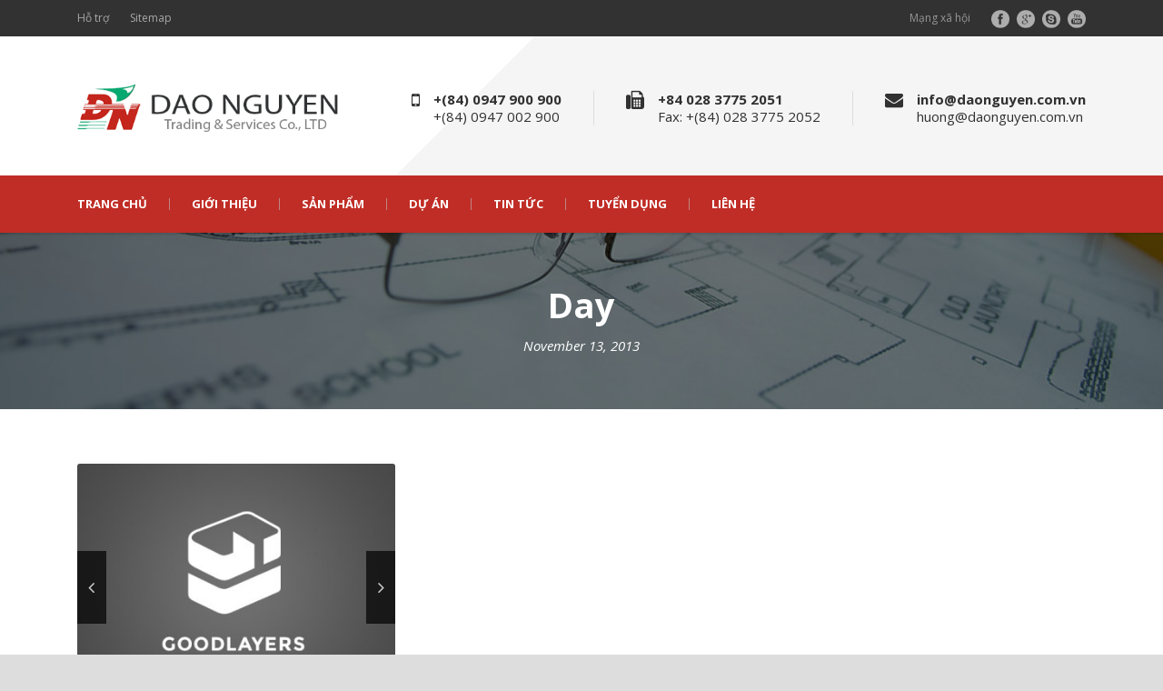

--- FILE ---
content_type: text/html; charset=UTF-8
request_url: http://daonguyen.com.vn/2013/11/13/
body_size: 5089
content:
<!DOCTYPE html>
<!--[if IE 7]><html class="ie ie7 ltie8 ltie9" lang="en-US"><![endif]-->
<!--[if IE 8]><html class="ie ie8 ltie9" lang="en-US"><![endif]-->
<!--[if !(IE 7) | !(IE 8)  ]><!-->
<html lang="en-US">
<!--<![endif]-->

<head>
	<meta charset="UTF-8" />
	<meta name="viewport" content="initial-scale=1.0" />	
		
	<link rel="pingback" href="http://daonguyen.com.vn/xmlrpc.php" />
	<title>13 | November | 2013 | Dao Nguyen Co., Ltd</title>
<link rel="alternate" type="application/rss+xml" title="Dao Nguyen Co., Ltd &raquo; Feed" href="http://daonguyen.com.vn/feed/" />
<link rel="alternate" type="application/rss+xml" title="Dao Nguyen Co., Ltd &raquo; Comments Feed" href="http://daonguyen.com.vn/comments/feed/" />
<link rel='stylesheet' id='contact-form-7-css'  href='http://daonguyen.com.vn/wp-content/plugins/contact-form-7/includes/css/styles.css?ver=4.1.1' type='text/css' media='all' />
<link rel='stylesheet' id='woocommerce-layout-css'  href='//daonguyen.com.vn/wp-content/plugins/woocommerce/assets/css/woocommerce-layout.css?ver=2.3.6' type='text/css' media='all' />
<link rel='stylesheet' id='woocommerce-smallscreen-css'  href='//daonguyen.com.vn/wp-content/plugins/woocommerce/assets/css/woocommerce-smallscreen.css?ver=2.3.6' type='text/css' media='only screen and (max-width: 768px)' />
<link rel='stylesheet' id='woocommerce-general-css'  href='//daonguyen.com.vn/wp-content/plugins/woocommerce/assets/css/woocommerce.css?ver=2.3.6' type='text/css' media='all' />
<link rel='stylesheet' id='style-css'  href='http://daonguyen.com.vn/wp-content/themes/megaproject-v1-00/style.css?ver=4.1.41' type='text/css' media='all' />
<link rel='stylesheet' id='Open-Sans-google-font-css'  href='http://fonts.googleapis.com/css?family=Open+Sans%3A300%2C300italic%2Cregular%2Citalic%2C600%2C600italic%2C700%2C700italic%2C800%2C800italic&#038;subset=greek%2Ccyrillic-ext%2Ccyrillic%2Clatin%2Clatin-ext%2Cvietnamese%2Cgreek-ext&#038;ver=4.1.41' type='text/css' media='all' />
<link rel='stylesheet' id='superfish-css'  href='http://daonguyen.com.vn/wp-content/themes/megaproject-v1-00/plugins/superfish/css/superfish.css?ver=4.1.41' type='text/css' media='all' />
<link rel='stylesheet' id='dlmenu-css'  href='http://daonguyen.com.vn/wp-content/themes/megaproject-v1-00/plugins/dl-menu/component.css?ver=4.1.41' type='text/css' media='all' />
<link rel='stylesheet' id='font-awesome-css'  href='http://daonguyen.com.vn/wp-content/themes/megaproject-v1-00/plugins/font-awesome-new/css/font-awesome.min.css?ver=4.1.41' type='text/css' media='all' />
<link rel='stylesheet' id='jquery-fancybox-css'  href='http://daonguyen.com.vn/wp-content/themes/megaproject-v1-00/plugins/fancybox/jquery.fancybox.css?ver=4.1.41' type='text/css' media='all' />
<link rel='stylesheet' id='flexslider-css'  href='http://daonguyen.com.vn/wp-content/themes/megaproject-v1-00/plugins/flexslider/flexslider.css?ver=4.1.41' type='text/css' media='all' />
<link rel='stylesheet' id='style-responsive-css'  href='http://daonguyen.com.vn/wp-content/themes/megaproject-v1-00/stylesheet/style-responsive.css?ver=4.1.41' type='text/css' media='all' />
<link rel='stylesheet' id='style-custom-css'  href='http://daonguyen.com.vn/wp-content/themes/megaproject-v1-00/stylesheet/style-custom.css?ver=4.1.41' type='text/css' media='all' />
<link rel='stylesheet' id='gdlr-woo-style-css'  href='http://daonguyen.com.vn/wp-content/themes/megaproject-v1-00/stylesheet/gdlr-woocommerce.css?ver=4.1.41' type='text/css' media='all' />
<link rel='stylesheet' id='wpgmp-frontend-css'  href='http://daonguyen.com.vn/wp-content/plugins/wp-google-map-plugin//assets/css/frontend.css?ver=4.1.41' type='text/css' media='all' />
<link rel='stylesheet' id='ms-main-css'  href='http://daonguyen.com.vn/wp-content/plugins/masterslider/public/assets/css/masterslider.main.css?ver=2.9.9' type='text/css' media='all' />
<link rel='stylesheet' id='ms-custom-css'  href='http://daonguyen.com.vn/wp-content/uploads/masterslider/custom.css?ver=2.7' type='text/css' media='all' />
<script type='text/javascript' src='http://daonguyen.com.vn/wp-includes/js/jquery/jquery.js?ver=1.11.1'></script>
<script type='text/javascript' src='http://daonguyen.com.vn/wp-includes/js/jquery/jquery-migrate.min.js?ver=1.2.1'></script>
<script type='text/javascript' src='http://maps.google.com/maps/api/js?libraries=geometry%2Cplaces%2Cweather%2Cpanoramio%2Cdrawing&#038;language=en&#038;ver=4.1.41'></script>
<script type='text/javascript'>
/* <![CDATA[ */
var wpgmp_local = {"language":"en","urlforajax":"http:\/\/daonguyen.com.vn\/wp-admin\/admin-ajax.php"};
/* ]]> */
</script>
<script type='text/javascript' src='http://daonguyen.com.vn/wp-content/plugins/wp-google-map-plugin//assets/js/maps.js?ver=4.1.41'></script>
<link rel="EditURI" type="application/rsd+xml" title="RSD" href="http://daonguyen.com.vn/xmlrpc.php?rsd" />
<link rel="wlwmanifest" type="application/wlwmanifest+xml" href="http://daonguyen.com.vn/wp-includes/wlwmanifest.xml" /> 
<meta name="generator" content="WordPress 4.1.41" />
<meta name="generator" content="WooCommerce 2.3.6" />
<script>var ms_grabbing_curosr='http://daonguyen.com.vn/wp-content/plugins/masterslider/public/assets/css/common/grabbing.cur',ms_grab_curosr='http://daonguyen.com.vn/wp-content/plugins/masterslider/public/assets/css/common/grab.cur';</script>
<meta name="generator" content="MasterSlider 2.9.9 - Responsive Touch Image Slider" />
<link rel="shortcut icon" href="http://daonguyen.com.vn/wp-content/uploads/2015/03/daonguyen_favicon.ico" type="image/x-icon" /><!-- load the script for older ie version -->
<!--[if lt IE 9]>
<script src="http://daonguyen.com.vn/wp-content/themes/megaproject-v1-00/javascript/html5.js" type="text/javascript"></script>
<script src="http://daonguyen.com.vn/wp-content/themes/megaproject-v1-00/plugins/easy-pie-chart/excanvas.js" type="text/javascript"></script>
<![endif]-->
</head>

<body class="archive date _masterslider _msp_version_2.9.9">
<div class="body-wrapper  float-menu" data-home="http://daonguyen.com.vn" >
		<!-- top navigation -->
		<div class="top-navigation-wrapper">
		<div class="top-navigation-container container">
			<div class="top-navigation-left">
				<div class="top-navigation-left-text"><a href="/ho-tro/" style="display: inline-block; margin-right: 20px;">Hỗ trợ</a>
<a href="/sitemap" style="display: inline-block; margin-right: 20px;">Sitemap</a></div>			</div>
			<div class="top-navigation-right">
				<div class="top-navigation-right-text">Mạng xã hội</div>				<div class="top-social-wrapper">
					<div class="social-icon">
<a href="https://www.facebook.com/" target="_blank" >
<img width="32" height="32" src="http://daonguyen.com.vn/wp-content/themes/megaproject-v1-00/images/light/social-icon/facebook.png" alt="Facebook" />
</a>
</div>
<div class="social-icon">
<a href="https://plus.google.com/" target="_blank" >
<img width="32" height="32" src="http://daonguyen.com.vn/wp-content/themes/megaproject-v1-00/images/light/social-icon/google-plus.png" alt="Google Plus" />
</a>
</div>
<div class="social-icon">
<a href="" target="_blank" >
<img width="32" height="32" src="http://daonguyen.com.vn/wp-content/themes/megaproject-v1-00/images/light/social-icon/skype.png" alt="Skype" />
</a>
</div>
<div class="social-icon">
<a href="https://www.youtube.com/" target="_blank" >
<img width="32" height="32" src="http://daonguyen.com.vn/wp-content/themes/megaproject-v1-00/images/light/social-icon/youtube.png" alt="Youtube" />
</a>
</div>
<div class="clear"></div>				</div>
			</div>
			<div class="clear"></div>
		</div>
	</div>
		
	
	<header class="gdlr-header-wrapper">
		<div class="gdlr-logo-wrapper">
			<div class="gdlr-logo-overlay"></div>
			<div class="gdlr-logo-container container">
				<!-- logo -->
				<div class="gdlr-logo">
					<a href="http://daonguyen.com.vn" >
						<img src="http://daonguyen.com.vn/wp-content/uploads/2015/03/daonguyen_logo1.png" alt="" width="401" height="73" />					</a>
					<div class="gdlr-responsive-navigation dl-menuwrapper" id="gdlr-responsive-navigation" ><button class="dl-trigger">Open Menu</button><ul id="menu-menu-chinh-su-dung-cho-dao-nguyen" class="dl-menu gdlr-main-mobile-menu"><li id="menu-item-3806" class="menu-item menu-item-type-custom menu-item-object-custom menu-item-home menu-item-3806"><a href="http://daonguyen.com.vn/">Trang chủ</a></li>
<li id="menu-item-4142" class="menu-item menu-item-type-post_type menu-item-object-page menu-item-4142"><a href="http://daonguyen.com.vn/about-us/">Giới thiệu</a></li>
<li id="menu-item-4473" class="menu-item menu-item-type-post_type menu-item-object-page menu-item-4473"><a href="http://daonguyen.com.vn/san-pham/">Sản phẩm</a></li>
<li id="menu-item-4008" class="menu-item menu-item-type-post_type menu-item-object-page menu-item-4008"><a href="http://daonguyen.com.vn/project-grid-3-columns/">Dự án</a></li>
<li id="menu-item-4015" class="menu-item menu-item-type-post_type menu-item-object-page menu-item-4015"><a href="http://daonguyen.com.vn/tin-tuc/">Tin tức</a></li>
<li id="menu-item-4016" class="menu-item menu-item-type-post_type menu-item-object-page menu-item-4016"><a href="http://daonguyen.com.vn/tuyen-dung/">Tuyển dụng</a></li>
<li id="menu-item-4143" class="menu-item menu-item-type-post_type menu-item-object-page menu-item-4143"><a href="http://daonguyen.com.vn/contact-page/">Liên hệ</a></li>
</ul></div>				</div>
				<div class="logo-right-area" onclick="window.open('/daonguyen/?page_id=1629','mywindow');" style="cursor: pointer;">
					<div class="header-block-area"><i class="header-block-icon fa fa-mobile"></i><div class="header-block-content"><div class="header-block-title" >+(84) 0947 900 900</div><div class="header-block-caption">+(84) 0947 002 900</div></div></div><div class="header-block-area"><i class="header-block-icon fa fa-fax"></i><div class="header-block-content"><div class="header-block-title" >+84 028 3775 2051</div><div class="header-block-caption">Fax: +(84) 028 3775 2052</div></div></div><div class="header-block-area"><i class="header-block-icon fa fa-envelope"></i><div class="header-block-content"><div class="header-block-title" >info@daonguyen.com.vn</div><div class="header-block-caption">huong@daonguyen.com.vn</div></div></div>					<div class="clear"></div>
				</div>
				<div class="clear"></div>
			</div>
		</div>
		
		<!-- navigation -->
		<div id="gdlr-header-substitute" ></div><div class="gdlr-navigation-wrapper"><div class="gdlr-navigation-container container"><nav class="gdlr-navigation" id="gdlr-main-navigation" role="navigation"><ul id="menu-menu-chinh-su-dung-cho-dao-nguyen-1" class="sf-menu gdlr-main-menu"><li  class="menu-item menu-item-type-custom menu-item-object-custom menu-item-home menu-item-3806menu-item menu-item-type-custom menu-item-object-custom menu-item-home menu-item-3806 gdlr-normal-menu"><a href="http://daonguyen.com.vn/">Trang chủ</a></li>
<li  class="menu-item menu-item-type-post_type menu-item-object-page menu-item-4142menu-item menu-item-type-post_type menu-item-object-page menu-item-4142 gdlr-normal-menu"><a href="http://daonguyen.com.vn/about-us/">Giới thiệu</a></li>
<li  class="menu-item menu-item-type-post_type menu-item-object-page menu-item-4473menu-item menu-item-type-post_type menu-item-object-page menu-item-4473 gdlr-normal-menu"><a href="http://daonguyen.com.vn/san-pham/">Sản phẩm</a></li>
<li  class="menu-item menu-item-type-post_type menu-item-object-page menu-item-4008menu-item menu-item-type-post_type menu-item-object-page menu-item-4008 gdlr-normal-menu"><a href="http://daonguyen.com.vn/project-grid-3-columns/">Dự án</a></li>
<li  class="menu-item menu-item-type-post_type menu-item-object-page menu-item-4015menu-item menu-item-type-post_type menu-item-object-page menu-item-4015 gdlr-normal-menu"><a href="http://daonguyen.com.vn/tin-tuc/">Tin tức</a></li>
<li  class="menu-item menu-item-type-post_type menu-item-object-page menu-item-4016menu-item menu-item-type-post_type menu-item-object-page menu-item-4016 gdlr-normal-menu"><a href="http://daonguyen.com.vn/tuyen-dung/">Tuyển dụng</a></li>
<li  class="menu-item menu-item-type-post_type menu-item-object-page menu-item-4143menu-item menu-item-type-post_type menu-item-object-page menu-item-4143 gdlr-normal-menu"><a href="http://daonguyen.com.vn/contact-page/">Liên hệ</a></li>
</ul></nav><div class="clear"></div></div></div>		<div class="clear"></div>
	</header>
	


	
			<div class="gdlr-page-title-wrapper"  >
			<div class="gdlr-page-title-overlay"></div>
			<div class="gdlr-page-title-container container" >
				<span class="gdlr-page-title">Day</span>
								<h1 class="gdlr-page-caption">November 13, 2013</h1>
							</div>	
		</div>		
		<!-- is search -->	<div class="content-wrapper"><div class="gdlr-content">

		<div class="with-sidebar-wrapper">
		<div class="with-sidebar-container container">
			<div class="with-sidebar-left eight columns">
				<div class="with-sidebar-content twelve gdlr-item-start-content columns">
					<div class="blog-item-holder"><div class="gdlr-isotope" data-type="blog" data-layout="fitRows" ><div class="clear"></div><div class="six columns"><div class="gdlr-item gdlr-blog-grid"><div class="gdlr-ux gdlr-blog-grid-ux">
<article id="post-2211" class="post-2211 post type-post status-publish format-gallery has-post-thumbnail hentry category-tin-tuc tag-blog tag-gallery-thumbnail tag-life-style tag-news">
	<div class="gdlr-standard-style">
		<div class="gdlr-blog-thumbnail gdlr-gallery"><div class="flexslider" data-pausetime="7000" data-slidespeed="600" data-effect="fade" ><ul class="slides" ><li><a href="http://daonguyen.com.vn/wp-content/uploads/2013/11/photodune-352724-construction-m.jpg" data-fancybox-group="gdlr-gal-1" data-rel="fancybox" ><img src="http://daonguyen.com.vn/wp-content/uploads/2013/11/photodune-352724-construction-m-400x300.jpg" alt="" width="400" height="300" /></a></li><li><a href="http://daonguyen.com.vn/wp-content/uploads/2013/11/photodune-695134-donbass-arena-stadium-aerial-view-m.jpg" data-fancybox-group="gdlr-gal-1" data-rel="fancybox" ><img src="http://daonguyen.com.vn/wp-content/uploads/2013/11/photodune-695134-donbass-arena-stadium-aerial-view-m-400x300.jpg" alt="" width="400" height="300" /></a></li><li><a href="http://daonguyen.com.vn/wp-content/uploads/2013/11/photodune-3260123-construction-m.jpg" data-fancybox-group="gdlr-gal-1" data-rel="fancybox" ><img src="http://daonguyen.com.vn/wp-content/uploads/2013/11/photodune-3260123-construction-m-400x300.jpg" alt="" width="400" height="300" /></a></li><li><a href="http://daonguyen.com.vn/wp-content/uploads/2013/11/photodune-8945686-construction-site-digger-excavator-and-dumper-truck-industrial-m.jpg" data-fancybox-group="gdlr-gal-1" data-rel="fancybox" ><img src="http://daonguyen.com.vn/wp-content/uploads/2013/11/photodune-8945686-construction-site-digger-excavator-and-dumper-truck-industrial-m-400x300.jpg" alt="" width="400" height="300" /></a></li><li><a href="http://daonguyen.com.vn/wp-content/uploads/2013/12/photodune-1221793-office-m.jpg" data-fancybox-group="gdlr-gal-1" data-rel="fancybox" ><img src="http://daonguyen.com.vn/wp-content/uploads/2013/12/photodune-1221793-office-m-400x300.jpg" alt="" width="400" height="300" /></a></li><li><a href="http://daonguyen.com.vn/wp-content/uploads/2013/12/2463697763_2ed6bf2114_b.jpg" data-fancybox-group="gdlr-gal-1" data-rel="fancybox" ><img src="http://daonguyen.com.vn/wp-content/uploads/2013/12/2463697763_2ed6bf2114_b-400x300.jpg" alt="" width="400" height="300" /></a></li><li><a href="http://daonguyen.com.vn/wp-content/uploads/2013/12/5890431924_e41f158e2d_b.jpg" data-fancybox-group="gdlr-gal-1" data-rel="fancybox" ><img src="http://daonguyen.com.vn/wp-content/uploads/2013/12/5890431924_e41f158e2d_b-400x300.jpg" alt="" width="400" height="300" /></a></li><li><a href="http://daonguyen.com.vn/wp-content/uploads/2013/12/Fotolia_34945451_Subscription_Monthly_XXL.jpg" data-fancybox-group="gdlr-gal-1" data-rel="fancybox" ><img src="http://daonguyen.com.vn/wp-content/uploads/2013/12/Fotolia_34945451_Subscription_Monthly_XXL-400x300.jpg" alt="" width="400" height="300" /></a></li><li><a href="http://daonguyen.com.vn/wp-content/uploads/2013/12/photodune-1634203-modern-commercial-building-m.jpg" data-fancybox-group="gdlr-gal-1" data-rel="fancybox" ><img src="http://daonguyen.com.vn/wp-content/uploads/2013/12/photodune-1634203-modern-commercial-building-m-400x300.jpg" alt="" width="400" height="300" /></a></li></ul></div></div>		
		<div class="gdlr-blog-info gdlr-info"><div class="blog-info blog-date"><i class="fa fa-calendar-o"></i><a href="http://daonguyen.com.vn/2013/11/13/">13 Nov 2013</a></div><div class="clear"></div></div>	
	
		<header class="post-header">
							<h3 class="gdlr-blog-title"><a href="http://daonguyen.com.vn/gallery-post-format-title/">Gallery Post Format Title</a></h3>
						<div class="clear"></div>
		</header><!-- entry-header -->

		<div class="gdlr-blog-content">Lorem ipsum dolor sit amet, consectetur adipisici elit, sed eiusmod tempor incidunt ut labore et dolore magna aliqua. Idque Caesaris facere voluntate... <div class="clear"></div><a href="http://daonguyen.com.vn/gallery-post-format-title/" class="excerpt-read-more">Learn More<i class="fa fa-angle-double-right icon-double-angle-right"></i></a></div>	</div>
</article><!-- #post --></div></div></div><div class="clear"></div></div><div class="clear"></div></div>				</div>
				
				<div class="clear"></div>
			</div>
			
<div class="gdlr-sidebar gdlr-right-sidebar four columns">
	<div class="gdlr-item-start-content sidebar-right-item" >
		</div>
</div>
			<div class="clear"></div>
		</div>				
	</div>				

</div><!-- gdlr-content -->
		<div class="clear" ></div>
	</div><!-- content wrapper -->

		
	<footer class="footer-wrapper" >
				<div class="footer-container container aaaaaaaaa">
										<div class="footer-column four columns" id="footer-widget-1" >
					<div id="nav_menu-3" class="widget widget_nav_menu gdlr-item gdlr-widget"><h3 class="gdlr-widget-title">Menu điều hướng</h3><div class="clear"></div><div class="menu-menu-chinh-su-dung-cho-dao-nguyen-container"><ul id="menu-menu-chinh-su-dung-cho-dao-nguyen-2" class="menu"><li class="menu-item menu-item-type-custom menu-item-object-custom menu-item-home menu-item-3806"><a href="http://daonguyen.com.vn/">Trang chủ</a></li>
<li class="menu-item menu-item-type-post_type menu-item-object-page menu-item-4142"><a href="http://daonguyen.com.vn/about-us/">Giới thiệu</a></li>
<li class="menu-item menu-item-type-post_type menu-item-object-page menu-item-4473"><a href="http://daonguyen.com.vn/san-pham/">Sản phẩm</a></li>
<li class="menu-item menu-item-type-post_type menu-item-object-page menu-item-4008"><a href="http://daonguyen.com.vn/project-grid-3-columns/">Dự án</a></li>
<li class="menu-item menu-item-type-post_type menu-item-object-page menu-item-4015"><a href="http://daonguyen.com.vn/tin-tuc/">Tin tức</a></li>
<li class="menu-item menu-item-type-post_type menu-item-object-page menu-item-4016"><a href="http://daonguyen.com.vn/tuyen-dung/">Tuyển dụng</a></li>
<li class="menu-item menu-item-type-post_type menu-item-object-page menu-item-4143"><a href="http://daonguyen.com.vn/contact-page/">Liên hệ</a></li>
</ul></div></div>				</div>
										<div class="footer-column four columns" id="footer-widget-2" >
							<div id="recent-posts-2" class="widget widget_recent_entries gdlr-item gdlr-widget">		<h3 class="gdlr-widget-title">Bài viết mới</h3><div class="clear"></div>		<ul>
					<li>
				<a href="http://daonguyen.com.vn/sales-admin/">Trợ Lý Kinh Doanh &#8211; Sales Admin</a>
						</li>
					<li>
				<a href="http://daonguyen.com.vn/sales-executive/">Nhân Viên Kinh Doanh &#8211; Sales Executive</a>
						</li>
					<li>
				<a href="http://daonguyen.com.vn/sales-director/">Giám Đốc Kinh Doanh &#8211; Sales Director</a>
						</li>
					<li>
				<a href="http://daonguyen.com.vn/cuoc-cach-mang-trong-nganh-cong-nghiep-van/">Cuộc cách mạng trong ngành công nghiệp van</a>
						</li>
					<li>
				<a href="http://daonguyen.com.vn/ly-do-ban-nen-chon-van-cua-belimo/">Lý do bạn nên chọn van của Belimo</a>
						</li>
					<li>
				<a href="http://daonguyen.com.vn/khai-mac-trien-lam-quoc-te-vietbuild-ha-noi-2014/">Khai mạc Triển lãm Quốc tế Vietbuild Hà Nội 2014</a>
						</li>
				</ul>
		</div>				</div>
										<div class="footer-column four columns" id="footer-widget-3" >
					<div id="meta-3" class="widget widget_meta gdlr-item gdlr-widget"><h3 class="gdlr-widget-title">Meta link</h3><div class="clear"></div>			<ul>
						<li><a href="http://daonguyen.com.vn/wp-login.php">Log in</a></li>
			<li><a href="http://daonguyen.com.vn/feed/">Entries <abbr title="Really Simple Syndication">RSS</abbr></a></li>
			<li><a href="http://daonguyen.com.vn/comments/feed/">Comments <abbr title="Really Simple Syndication">RSS</abbr></a></li>
<li><a href="https://wordpress.org/" title="Powered by WordPress, state-of-the-art semantic personal publishing platform.">WordPress.org</a></li>			</ul>
</div>				</div>
									<div class="clear"></div>
		</div>
				
				<div class="copyright-wrapper">
			<div class="copyright-container container">
				<div class="copyright-left">
					Copyright 2020 - All Right Reserved				</div>
				<div class="copyright-right">
					Đào Nguyên giữ bản quyền nội dung trên website này. Website được thiết kế bởi <a href="https://tuanhoang.info" target="_blank">Tuanhoang.info</a>.				</div>
				<div class="clear"></div>
			</div>
		</div>
			</footer>
	</div> <!-- body-wrapper -->
<script type="text/javascript"></script><script type='text/javascript' src='http://daonguyen.com.vn/wp-content/plugins/contact-form-7/includes/js/jquery.form.min.js?ver=3.51.0-2014.06.20'></script>
<script type='text/javascript'>
/* <![CDATA[ */
var _wpcf7 = {"loaderUrl":"http:\/\/daonguyen.com.vn\/wp-content\/plugins\/contact-form-7\/images\/ajax-loader.gif","sending":"Sending ..."};
/* ]]> */
</script>
<script type='text/javascript' src='http://daonguyen.com.vn/wp-content/plugins/contact-form-7/includes/js/scripts.js?ver=4.1.1'></script>
<script type='text/javascript'>
/* <![CDATA[ */
var wc_add_to_cart_params = {"ajax_url":"\/wp-admin\/admin-ajax.php","i18n_view_cart":"View Cart","cart_url":"","is_cart":"","cart_redirect_after_add":"no"};
/* ]]> */
</script>
<script type='text/javascript' src='//daonguyen.com.vn/wp-content/plugins/woocommerce/assets/js/frontend/add-to-cart.min.js?ver=2.3.6'></script>
<script type='text/javascript' src='//daonguyen.com.vn/wp-content/plugins/woocommerce/assets/js/jquery-blockui/jquery.blockUI.min.js?ver=2.60'></script>
<script type='text/javascript'>
/* <![CDATA[ */
var woocommerce_params = {"ajax_url":"\/wp-admin\/admin-ajax.php"};
/* ]]> */
</script>
<script type='text/javascript' src='//daonguyen.com.vn/wp-content/plugins/woocommerce/assets/js/frontend/woocommerce.min.js?ver=2.3.6'></script>
<script type='text/javascript' src='//daonguyen.com.vn/wp-content/plugins/woocommerce/assets/js/jquery-cookie/jquery.cookie.min.js?ver=1.4.1'></script>
<script type='text/javascript'>
/* <![CDATA[ */
var wc_cart_fragments_params = {"ajax_url":"\/wp-admin\/admin-ajax.php","fragment_name":"wc_fragments"};
/* ]]> */
</script>
<script type='text/javascript' src='//daonguyen.com.vn/wp-content/plugins/woocommerce/assets/js/frontend/cart-fragments.min.js?ver=2.3.6'></script>
<script type='text/javascript' src='http://daonguyen.com.vn/wp-content/themes/megaproject-v1-00/plugins/superfish/js/superfish.js?ver=1.0'></script>
<script type='text/javascript' src='http://daonguyen.com.vn/wp-includes/js/hoverIntent.min.js?ver=r7'></script>
<script type='text/javascript' src='http://daonguyen.com.vn/wp-content/themes/megaproject-v1-00/plugins/dl-menu/modernizr.custom.js?ver=1.0'></script>
<script type='text/javascript' src='http://daonguyen.com.vn/wp-content/themes/megaproject-v1-00/plugins/dl-menu/jquery.dlmenu.js?ver=1.0'></script>
<script type='text/javascript' src='http://daonguyen.com.vn/wp-content/themes/megaproject-v1-00/plugins/jquery.easing.js?ver=1.0'></script>
<script type='text/javascript' src='http://daonguyen.com.vn/wp-content/themes/megaproject-v1-00/plugins/fancybox/jquery.fancybox.pack.js?ver=1.0'></script>
<script type='text/javascript' src='http://daonguyen.com.vn/wp-content/themes/megaproject-v1-00/plugins/fancybox/helpers/jquery.fancybox-media.js?ver=1.0'></script>
<script type='text/javascript' src='http://daonguyen.com.vn/wp-content/themes/megaproject-v1-00/plugins/fancybox/helpers/jquery.fancybox-thumbs.js?ver=1.0'></script>
<script type='text/javascript' src='http://daonguyen.com.vn/wp-content/themes/megaproject-v1-00/plugins/flexslider/jquery.flexslider.js?ver=1.0'></script>
<script type='text/javascript' src='http://daonguyen.com.vn/wp-content/themes/megaproject-v1-00/javascript/gdlr-script.js?ver=1.0'></script>
</body>
</html>